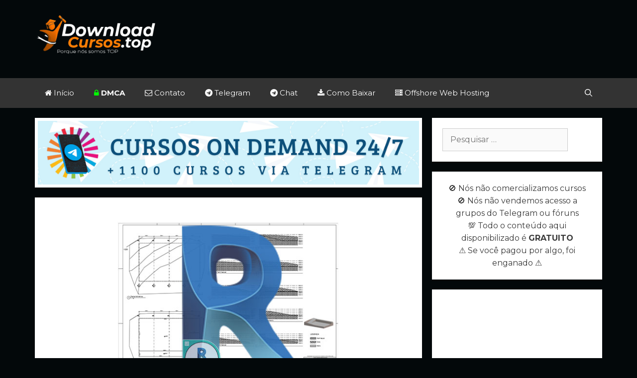

--- FILE ---
content_type: text/html; charset=UTF-8
request_url: https://downloadcursos.top/terraplanagem-revit-biblioteca-de-7-000-familias/
body_size: 11768
content:
<!DOCTYPE html>
<html dir="ltr" lang="pt-BR" prefix="og: https://ogp.me/ns#">
<head>
	<meta charset="UTF-8"><link rel="preconnect" href="https://fonts.gstatic.com/" crossorigin />
	<meta name="2c614e49769b577402122b0a394c62ace3b378b2" content="2c614e49769b577402122b0a394c62ace3b378b2" />
	<link rel="profile" href="https://gmpg.org/xfn/11">
	
	
	<!-- Global site tag (gtag.js) - Google Analytics -->
    <script async src="https://www.googletagmanager.com/gtag/js?id=UA-158873268-1"></script>
    <script>
  window.dataLayer = window.dataLayer || [];
  function gtag(){dataLayer.push(arguments);}
  gtag('js', new Date());

  gtag('config', 'UA-158873268-1');
   </script>
	
	<title>Terraplanagem REVIT + Biblioteca de 7.000 Famílias | Download Cursos Grátis - Baixe por Torrent ou Telegram, é só Escolher!</title>
	
	
		<!-- All in One SEO Pro 4.6.0 - aioseo.com -->
		<meta name="description" content="Curso de Projeto de Terraplenagem do zero à plotagem. Indicado para profissionais da área e estudantes que querem uma abordagem mais específica de como fazer e representar um projeto de Terraplenagem no Revit. Temas abordados: Importação do levantamento topográfico do AutoCAD para o Revit Criação de superfícies topográficas 3D Criação de tabelas de corte e" />
		<meta name="robots" content="max-image-preview:large" />
		<meta name="keywords" content="arquitetura" />
		<link rel="canonical" href="https://downloadcursos.top/terraplanagem-revit-biblioteca-de-7-000-familias/" />
		<meta name="generator" content="All in One SEO Pro (AIOSEO) 4.6.0" />
		<meta property="og:locale" content="pt_BR" />
		<meta property="og:site_name" content="Download Cursos Grátis - Baixe por Torrent ou Telegram, é só Escolher!" />
		<meta property="og:type" content="article" />
		<meta property="og:title" content="Terraplanagem REVIT + Biblioteca de 7.000 Famílias | Download Cursos Grátis - Baixe por Torrent ou Telegram, é só Escolher!" />
		<meta property="og:description" content="Curso de Projeto de Terraplenagem do zero à plotagem. Indicado para profissionais da área e estudantes que querem uma abordagem mais específica de como fazer e representar um projeto de Terraplenagem no Revit. Temas abordados: Importação do levantamento topográfico do AutoCAD para o Revit Criação de superfícies topográficas 3D Criação de tabelas de corte e" />
		<meta property="og:url" content="https://downloadcursos.top/terraplanagem-revit-biblioteca-de-7-000-familias/" />
		<meta property="og:image" content="https://downloadcursos.top/wp-content/uploads/2020/02/cropped-cropped-download-cursos.png" />
		<meta property="og:image:secure_url" content="https://downloadcursos.top/wp-content/uploads/2020/02/cropped-cropped-download-cursos.png" />
		<meta property="article:published_time" content="2021-12-31T23:05:07+00:00" />
		<meta property="article:modified_time" content="2022-03-30T23:06:43+00:00" />
		<meta name="twitter:card" content="summary" />
		<meta name="twitter:title" content="Terraplanagem REVIT + Biblioteca de 7.000 Famílias | Download Cursos Grátis - Baixe por Torrent ou Telegram, é só Escolher!" />
		<meta name="twitter:description" content="Curso de Projeto de Terraplenagem do zero à plotagem. Indicado para profissionais da área e estudantes que querem uma abordagem mais específica de como fazer e representar um projeto de Terraplenagem no Revit. Temas abordados: Importação do levantamento topográfico do AutoCAD para o Revit Criação de superfícies topográficas 3D Criação de tabelas de corte e" />
		<meta name="twitter:image" content="https://downloadcursos.top/wp-content/uploads/2020/02/cropped-cropped-download-cursos.png" />
		<script type="application/ld+json" class="aioseo-schema">
			{"@context":"https:\/\/schema.org","@graph":[{"@type":"BlogPosting","@id":"https:\/\/downloadcursos.top\/terraplanagem-revit-biblioteca-de-7-000-familias\/#blogposting","name":"Terraplanagem REVIT + Biblioteca de 7.000 Fam\u00edlias | Download Cursos Gr\u00e1tis - Baixe por Torrent ou Telegram, \u00e9 s\u00f3 Escolher!","headline":"Terraplanagem REVIT + Biblioteca de 7.000 Fam\u00edlias","author":{"@id":"https:\/\/downloadcursos.top\/author\/admin\/#author"},"publisher":{"@id":"https:\/\/downloadcursos.top\/#organization"},"image":{"@type":"ImageObject","url":"https:\/\/downloadcursos.top\/wp-content\/uploads\/2022\/03\/revit.jpg","width":745,"height":375,"caption":"revit"},"datePublished":"2021-12-31T20:05:07-03:00","dateModified":"2022-03-30T20:06:43-03:00","inLanguage":"pt-BR","mainEntityOfPage":{"@id":"https:\/\/downloadcursos.top\/terraplanagem-revit-biblioteca-de-7-000-familias\/#webpage"},"isPartOf":{"@id":"https:\/\/downloadcursos.top\/terraplanagem-revit-biblioteca-de-7-000-familias\/#webpage"},"articleSection":"Arquitetura, Arquitetura"},{"@type":"BreadcrumbList","@id":"https:\/\/downloadcursos.top\/terraplanagem-revit-biblioteca-de-7-000-familias\/#breadcrumblist","itemListElement":[{"@type":"ListItem","@id":"https:\/\/downloadcursos.top\/#listItem","position":1,"name":"In\u00edcio","item":"https:\/\/downloadcursos.top\/","nextItem":"https:\/\/downloadcursos.top\/terraplanagem-revit-biblioteca-de-7-000-familias\/#listItem"},{"@type":"ListItem","@id":"https:\/\/downloadcursos.top\/terraplanagem-revit-biblioteca-de-7-000-familias\/#listItem","position":2,"name":"Terraplanagem REVIT + Biblioteca de 7.000 Fam\u00edlias","previousItem":"https:\/\/downloadcursos.top\/#listItem"}]},{"@type":"Organization","@id":"https:\/\/downloadcursos.top\/#organization","name":"Download Cursos Gr\u00e1tis - Baixe por Torrent ou Telegram, \u00e9 s\u00f3 Escolher!","url":"https:\/\/downloadcursos.top\/","logo":{"@type":"ImageObject","url":"https:\/\/downloadcursos.top\/wp-content\/uploads\/2020\/02\/favicon.png","@id":"https:\/\/downloadcursos.top\/terraplanagem-revit-biblioteca-de-7-000-familias\/#organizationLogo","width":152,"height":152},"image":{"@id":"https:\/\/downloadcursos.top\/terraplanagem-revit-biblioteca-de-7-000-familias\/#organizationLogo"}},{"@type":"Person","@id":"https:\/\/downloadcursos.top\/author\/admin\/#author","url":"https:\/\/downloadcursos.top\/author\/admin\/","name":"Shock","image":{"@type":"ImageObject","@id":"https:\/\/downloadcursos.top\/terraplanagem-revit-biblioteca-de-7-000-familias\/#authorImage","url":"https:\/\/secure.gravatar.com\/avatar\/901333bdf6c86b5a11ddd899045e1991?s=96&d=mm&r=g","width":96,"height":96,"caption":"Shock"}},{"@type":"WebPage","@id":"https:\/\/downloadcursos.top\/terraplanagem-revit-biblioteca-de-7-000-familias\/#webpage","url":"https:\/\/downloadcursos.top\/terraplanagem-revit-biblioteca-de-7-000-familias\/","name":"Terraplanagem REVIT + Biblioteca de 7.000 Fam\u00edlias | Download Cursos Gr\u00e1tis - Baixe por Torrent ou Telegram, \u00e9 s\u00f3 Escolher!","description":"Curso de Projeto de Terraplenagem do zero \u00e0 plotagem. Indicado para profissionais da \u00e1rea e estudantes que querem uma abordagem mais espec\u00edfica de como fazer e representar um projeto de Terraplenagem no Revit. Temas abordados: Importa\u00e7\u00e3o do levantamento topogr\u00e1fico do AutoCAD para o Revit Cria\u00e7\u00e3o de superf\u00edcies topogr\u00e1ficas 3D Cria\u00e7\u00e3o de tabelas de corte e","inLanguage":"pt-BR","isPartOf":{"@id":"https:\/\/downloadcursos.top\/#website"},"breadcrumb":{"@id":"https:\/\/downloadcursos.top\/terraplanagem-revit-biblioteca-de-7-000-familias\/#breadcrumblist"},"author":{"@id":"https:\/\/downloadcursos.top\/author\/admin\/#author"},"creator":{"@id":"https:\/\/downloadcursos.top\/author\/admin\/#author"},"image":{"@type":"ImageObject","url":"https:\/\/downloadcursos.top\/wp-content\/uploads\/2022\/03\/revit.jpg","@id":"https:\/\/downloadcursos.top\/terraplanagem-revit-biblioteca-de-7-000-familias\/#mainImage","width":745,"height":375,"caption":"revit"},"primaryImageOfPage":{"@id":"https:\/\/downloadcursos.top\/terraplanagem-revit-biblioteca-de-7-000-familias\/#mainImage"},"datePublished":"2021-12-31T20:05:07-03:00","dateModified":"2022-03-30T20:06:43-03:00"},{"@type":"WebSite","@id":"https:\/\/downloadcursos.top\/#website","url":"https:\/\/downloadcursos.top\/","name":"Download Cursos Gr\u00e1tis - Baixe por Torrent ou Telegram, \u00e9 s\u00f3 Escolher!","description":"Possu\u00edmos uma grande variedade em cursos para download de forma gratuita para fins educacionais, tudo isso no melhor servidor de download, confira agora mesmo.","inLanguage":"pt-BR","publisher":{"@id":"https:\/\/downloadcursos.top\/#organization"}}]}
		</script>
		<!-- All in One SEO Pro -->

<link rel='dns-prefetch' href='//www.googletagmanager.com' />
<link rel='dns-prefetch' href='//stats.wp.com' />
<link rel='dns-prefetch' href='//fonts.googleapis.com' />
<link href='https://fonts.gstatic.com' crossorigin rel='preconnect' />
<link rel="alternate" type="application/rss+xml" title="Feed para Download Cursos Grátis - Baixe por Torrent ou Telegram, é só Escolher! &raquo;" href="https://downloadcursos.top/feed/" />
<link rel="alternate" type="application/rss+xml" title="Feed de comentários para Download Cursos Grátis - Baixe por Torrent ou Telegram, é só Escolher! &raquo;" href="https://downloadcursos.top/comments/feed/" />
<script>WebFontConfig={google:{families:["Montserrat:100,100italic,200,200italic,300,300italic,regular,italic,500,500italic,600,600italic,700,700italic,800,800italic,900,900italic"]}};if ( typeof WebFont === "object" && typeof WebFont.load === "function" ) { WebFont.load( WebFontConfig ); }</script><script data-optimized="1" src="https://downloadcursos.top/wp-content/plugins/litespeed-cache/assets/js/webfontloader.min.js"></script><link data-optimized="2" rel="stylesheet" href="https://downloadcursos.top/wp-content/litespeed/css/62b057295f8d9af4a5f62a1e70d52f79.css?ver=8af5b" />















<script type="text/javascript" id="jetpack_related-posts-js-extra">
/* <![CDATA[ */
var related_posts_js_options = {"post_heading":"h4"};
/* ]]> */
</script>
<script type="text/javascript" src="https://downloadcursos.top/wp-content/plugins/jetpack/_inc/build/related-posts/related-posts.min.js" id="jetpack_related-posts-js"></script>
<script type="text/javascript" src="https://downloadcursos.top/wp-includes/js/jquery/jquery.min.js" id="jquery-core-js"></script>
<script type="text/javascript" src="https://downloadcursos.top/wp-includes/js/jquery/jquery-migrate.min.js" id="jquery-migrate-js"></script>

<!-- Snippet da etiqueta do Google (gtag.js) adicionado pelo Site Kit -->
<!-- Snippet do Google Análises adicionado pelo Site Kit -->
<script type="text/javascript" src="https://www.googletagmanager.com/gtag/js?id=G-N9XBD8DLC9" id="google_gtagjs-js" async></script>
<script type="text/javascript" id="google_gtagjs-js-after">
/* <![CDATA[ */
window.dataLayer = window.dataLayer || [];function gtag(){dataLayer.push(arguments);}
gtag("set","linker",{"domains":["downloadcursos.top"]});
gtag("js", new Date());
gtag("set", "developer_id.dZTNiMT", true);
gtag("config", "G-N9XBD8DLC9");
/* ]]> */
</script>
<link rel="https://api.w.org/" href="https://downloadcursos.top/wp-json/" /><link rel="alternate" title="JSON" type="application/json" href="https://downloadcursos.top/wp-json/wp/v2/posts/8786" /><link rel="EditURI" type="application/rsd+xml" title="RSD" href="https://downloadcursos.top/xmlrpc.php?rsd" />
<meta name="generator" content="WordPress 6.7.4" />
<link rel='shortlink' href='https://downloadcursos.top/?p=8786' />
<link rel="alternate" title="oEmbed (JSON)" type="application/json+oembed" href="https://downloadcursos.top/wp-json/oembed/1.0/embed?url=https%3A%2F%2Fdownloadcursos.top%2Fterraplanagem-revit-biblioteca-de-7-000-familias%2F" />
<link rel="alternate" title="oEmbed (XML)" type="text/xml+oembed" href="https://downloadcursos.top/wp-json/oembed/1.0/embed?url=https%3A%2F%2Fdownloadcursos.top%2Fterraplanagem-revit-biblioteca-de-7-000-familias%2F&#038;format=xml" />

<!-- This site is using AdRotate v5.13.6.1 to display their advertisements - https://ajdg.solutions/ -->
<!-- AdRotate CSS -->

<!-- /AdRotate CSS -->

<meta name="generator" content="Site Kit by Google 1.170.0" />	
		<link rel="icon" type="image/png" href="/wp-content/uploads/fbrfg/favicon-96x96.png" sizes="96x96" />
<link rel="icon" type="image/svg+xml" href="/wp-content/uploads/fbrfg/favicon.svg" />
<link rel="shortcut icon" href="/wp-content/uploads/fbrfg/favicon.ico" />
<link rel="apple-touch-icon" sizes="180x180" href="/wp-content/uploads/fbrfg/apple-touch-icon.png" />
<meta name="apple-mobile-web-app-title" content="DCS.top" />
<link rel="manifest" href="/wp-content/uploads/fbrfg/site.webmanifest" /><meta name="viewport" content="width=device-width, initial-scale=1">
<link rel="icon" href="https://downloadcursos.top/wp-content/uploads/2020/02/favicon-100x100.png" sizes="32x32" />
<link rel="icon" href="https://downloadcursos.top/wp-content/uploads/2020/02/favicon.png" sizes="192x192" />
<link rel="apple-touch-icon" href="https://downloadcursos.top/wp-content/uploads/2020/02/favicon.png" />
<meta name="msapplication-TileImage" content="https://downloadcursos.top/wp-content/uploads/2020/02/favicon.png" />
		
		</head>

<body class="post-template-default single single-post postid-8786 single-format-standard wp-custom-logo wp-embed-responsive post-image-above-header post-image-aligned-center sticky-menu-fade sticky-enabled both-sticky-menu mobile-header mobile-header-logo mobile-header-sticky sfwppa-navi-style sfwppa-style-1 right-sidebar nav-below-header contained-header separate-containers active-footer-widgets-0 nav-search-enabled nav-aligned-left header-aligned-left dropdown-hover featured-image-active" itemtype="https://schema.org/Blog" itemscope>
	<a class="screen-reader-text skip-link" href="#content" title="Pular para o conteúdo">Pular para o conteúdo</a>		<header id="masthead" class="site-header grid-container grid-parent" itemtype="https://schema.org/WPHeader" itemscope>
			<div class="inside-header grid-container grid-parent">
							<div class="header-widget">
				<aside id="custom_html-11" class="widget_text widget inner-padding widget_custom_html"><div class="textwidget custom-html-widget"><iframe data-aa='1629052' src='//ad.a-ads.com/1629052?size=728x90' style='width:728px; height:90px; border:0px; padding:0; overflow:hidden; background-color: transparent;'></iframe></div></aside>			</div>
		<div class="site-logo">
				<a href="https://downloadcursos.top/" title="Download Cursos Grátis &#8211; Baixe por Torrent ou Telegram, é só Escolher!" rel="home">
					<img  class="header-image" alt="Download Cursos Grátis &#8211; Baixe por Torrent ou Telegram, é só Escolher!" src="https://downloadcursos.top/wp-content/uploads/2020/02/cropped-cropped-download-cursos.png" title="Download Cursos Grátis &#8211; Baixe por Torrent ou Telegram, é só Escolher!" srcset="https://downloadcursos.top/wp-content/uploads/2020/02/cropped-cropped-download-cursos.png 1x, https://downloadcursos.top/wp-content/uploads/2020/02/cropped-download-cursos.png 2x" width="301" height="95" />
				</a>
			</div>			</div><!-- .inside-header -->
		</header><!-- #masthead -->
				<nav id="mobile-header" class="main-navigation mobile-header-navigation has-branding has-sticky-branding" itemtype="https://schema.org/SiteNavigationElement" itemscope>
			<div class="inside-navigation grid-container grid-parent">
				<form method="get" class="search-form navigation-search" action="https://downloadcursos.top/">
				<input type="search" class="search-field" value="" name="s" title="Pesquisar" />
			</form><div class="site-logo mobile-header-logo">
					<a href="https://downloadcursos.top/" title="Download Cursos Grátis &#8211; Baixe por Torrent ou Telegram, é só Escolher!" rel="home">
						<picture>
<source type="image/webp" srcset="https://downloadcursos.top/wp-content/uploads/2020/02/cropped-download-cursos.png.webp"/>
<img src="https://downloadcursos.top/wp-content/uploads/2020/02/cropped-download-cursos.png" alt="Download Cursos Grátis &#8211; Baixe por Torrent ou Telegram, é só Escolher!"/>
</picture>

					</a>
				</div>		<div class="mobile-bar-items">
						<span class="search-item">
				<a aria-label="Abrir barra de pesquisa" href="#">
					<span class="gp-icon icon-search"><svg viewBox="0 0 512 512" aria-hidden="true" role="img" version="1.1" xmlns="http://www.w3.org/2000/svg" xmlns:xlink="http://www.w3.org/1999/xlink" width="1em" height="1em">
						<path fill-rule="evenodd" clip-rule="evenodd" d="M208 48c-88.366 0-160 71.634-160 160s71.634 160 160 160 160-71.634 160-160S296.366 48 208 48zM0 208C0 93.125 93.125 0 208 0s208 93.125 208 208c0 48.741-16.765 93.566-44.843 129.024l133.826 134.018c9.366 9.379 9.355 24.575-.025 33.941-9.379 9.366-24.575 9.355-33.941-.025L337.238 370.987C301.747 399.167 256.839 416 208 416 93.125 416 0 322.875 0 208z"/>
					</svg><svg viewBox="0 0 512 512" aria-hidden="true" role="img" version="1.1" xmlns="http://www.w3.org/2000/svg" xmlns:xlink="http://www.w3.org/1999/xlink" width="1em" height="1em">
						<path d="M71.029 71.029c9.373-9.372 24.569-9.372 33.942 0L256 222.059l151.029-151.03c9.373-9.372 24.569-9.372 33.942 0 9.372 9.373 9.372 24.569 0 33.942L289.941 256l151.03 151.029c9.372 9.373 9.372 24.569 0 33.942-9.373 9.372-24.569 9.372-33.942 0L256 289.941l-151.029 151.03c-9.373 9.372-24.569 9.372-33.942 0-9.372-9.373-9.372-24.569 0-33.942L222.059 256 71.029 104.971c-9.372-9.373-9.372-24.569 0-33.942z" />
					</svg></span>				</a>
			</span>
		</div><!-- .mobile-bar-items -->
						<button class="menu-toggle" aria-controls="mobile-menu" aria-expanded="false">
					<span class="gp-icon icon-menu-bars"><svg viewBox="0 0 512 512" aria-hidden="true" role="img" version="1.1" xmlns="http://www.w3.org/2000/svg" xmlns:xlink="http://www.w3.org/1999/xlink" width="1em" height="1em">
						<path d="M0 96c0-13.255 10.745-24 24-24h464c13.255 0 24 10.745 24 24s-10.745 24-24 24H24c-13.255 0-24-10.745-24-24zm0 160c0-13.255 10.745-24 24-24h464c13.255 0 24 10.745 24 24s-10.745 24-24 24H24c-13.255 0-24-10.745-24-24zm0 160c0-13.255 10.745-24 24-24h464c13.255 0 24 10.745 24 24s-10.745 24-24 24H24c-13.255 0-24-10.745-24-24z" />
					</svg><svg viewBox="0 0 512 512" aria-hidden="true" role="img" version="1.1" xmlns="http://www.w3.org/2000/svg" xmlns:xlink="http://www.w3.org/1999/xlink" width="1em" height="1em">
						<path d="M71.029 71.029c9.373-9.372 24.569-9.372 33.942 0L256 222.059l151.029-151.03c9.373-9.372 24.569-9.372 33.942 0 9.372 9.373 9.372 24.569 0 33.942L289.941 256l151.03 151.029c9.372 9.373 9.372 24.569 0 33.942-9.373 9.372-24.569 9.372-33.942 0L256 289.941l-151.029 151.03c-9.373 9.372-24.569 9.372-33.942 0-9.372-9.373-9.372-24.569 0-33.942L222.059 256 71.029 104.971c-9.372-9.373-9.372-24.569 0-33.942z" />
					</svg></span>					<span class="mobile-menu">Menu</span>
				</button>
				<div id="mobile-menu" class="main-nav"><ul id="menu-home" class=" menu sf-menu"><li id="menu-item-1337" class="menu-item menu-item-type-custom menu-item-object-custom menu-item-home menu-item-1337"><a href="https://downloadcursos.top/"><i class="fa fa-home" aria-hidden="true"></i> Início</a></li>
<li id="menu-item-9087" class="menu-item menu-item-type-custom menu-item-object-custom menu-item-9087"><a href="https://downloadcursos.top/reportar-dmca/"><i class="fa fa-lock" aria-hidden="true" style="color: #00ff00"></i>   <b>DMCA</b></a></li>
<li id="menu-item-4271" class="menu-item menu-item-type-custom menu-item-object-custom menu-item-4271"><a href="/contato/"><i class="fa fa-envelope-o" aria-hidden="true"></i> Contato</a></li>
<li id="menu-item-11373" class="menu-item menu-item-type-custom menu-item-object-custom menu-item-11373"><a target="_blank" href="https://dcstop.xyz/telegram"><i class="fa fa-telegram" aria-hidden="true"></i> Telegram</a></li>
<li id="menu-item-13131" class="menu-item menu-item-type-custom menu-item-object-custom menu-item-13131"><a target="_blank" href="https://dcstop.xyz/chat"><i class="fa fa-telegram" aria-hidden="true"></i> Chat</a></li>
<li id="menu-item-11375" class="menu-item menu-item-type-custom menu-item-object-custom menu-item-11375"><a target="_blank" href="https://dcstop.xyz/baixar"><i class="fa fa-download" aria-hidden="true"></i> Como Baixar</a></li>
<li id="menu-item-9926" class="menu-item menu-item-type-custom menu-item-object-custom menu-item-9926"><a target="_blank" href="/offshore.html"><i class="fa fa-server" aria-hidden="true"></i> Offshore Web Hosting</a></li>
<li class="search-item"><a aria-label="Abrir barra de pesquisa" href="#"><span class="gp-icon icon-search"><svg viewBox="0 0 512 512" aria-hidden="true" role="img" version="1.1" xmlns="http://www.w3.org/2000/svg" xmlns:xlink="http://www.w3.org/1999/xlink" width="1em" height="1em">
						<path fill-rule="evenodd" clip-rule="evenodd" d="M208 48c-88.366 0-160 71.634-160 160s71.634 160 160 160 160-71.634 160-160S296.366 48 208 48zM0 208C0 93.125 93.125 0 208 0s208 93.125 208 208c0 48.741-16.765 93.566-44.843 129.024l133.826 134.018c9.366 9.379 9.355 24.575-.025 33.941-9.379 9.366-24.575 9.355-33.941-.025L337.238 370.987C301.747 399.167 256.839 416 208 416 93.125 416 0 322.875 0 208z"/>
					</svg><svg viewBox="0 0 512 512" aria-hidden="true" role="img" version="1.1" xmlns="http://www.w3.org/2000/svg" xmlns:xlink="http://www.w3.org/1999/xlink" width="1em" height="1em">
						<path d="M71.029 71.029c9.373-9.372 24.569-9.372 33.942 0L256 222.059l151.029-151.03c9.373-9.372 24.569-9.372 33.942 0 9.372 9.373 9.372 24.569 0 33.942L289.941 256l151.03 151.029c9.372 9.373 9.372 24.569 0 33.942-9.373 9.372-24.569 9.372-33.942 0L256 289.941l-151.029 151.03c-9.373 9.372-24.569 9.372-33.942 0-9.372-9.373-9.372-24.569 0-33.942L222.059 256 71.029 104.971c-9.372-9.373-9.372-24.569 0-33.942z" />
					</svg></span></a></li></ul></div>			</div><!-- .inside-navigation -->
		</nav><!-- #site-navigation -->
				<nav id="site-navigation" class="auto-hide-sticky has-sticky-branding main-navigation" itemtype="https://schema.org/SiteNavigationElement" itemscope>
			<div class="inside-navigation grid-container grid-parent">
				<div class="navigation-branding"><div class="sticky-navigation-logo">
				<a href="https://downloadcursos.top/" title="Download Cursos Grátis &#8211; Baixe por Torrent ou Telegram, é só Escolher!" rel="home">
					<img src="https://downloadcursos.top/wp-content/uploads/2020/02/cropped-cropped-download-cursos.png" alt="Download Cursos Grátis &#8211; Baixe por Torrent ou Telegram, é só Escolher!" />
				</a>
			</div></div><form method="get" class="search-form navigation-search" action="https://downloadcursos.top/">
				<input type="search" class="search-field" value="" name="s" title="Pesquisar" />
			</form>		<div class="mobile-bar-items">
						<span class="search-item">
				<a aria-label="Abrir barra de pesquisa" href="#">
					<span class="gp-icon icon-search"><svg viewBox="0 0 512 512" aria-hidden="true" role="img" version="1.1" xmlns="http://www.w3.org/2000/svg" xmlns:xlink="http://www.w3.org/1999/xlink" width="1em" height="1em">
						<path fill-rule="evenodd" clip-rule="evenodd" d="M208 48c-88.366 0-160 71.634-160 160s71.634 160 160 160 160-71.634 160-160S296.366 48 208 48zM0 208C0 93.125 93.125 0 208 0s208 93.125 208 208c0 48.741-16.765 93.566-44.843 129.024l133.826 134.018c9.366 9.379 9.355 24.575-.025 33.941-9.379 9.366-24.575 9.355-33.941-.025L337.238 370.987C301.747 399.167 256.839 416 208 416 93.125 416 0 322.875 0 208z"/>
					</svg><svg viewBox="0 0 512 512" aria-hidden="true" role="img" version="1.1" xmlns="http://www.w3.org/2000/svg" xmlns:xlink="http://www.w3.org/1999/xlink" width="1em" height="1em">
						<path d="M71.029 71.029c9.373-9.372 24.569-9.372 33.942 0L256 222.059l151.029-151.03c9.373-9.372 24.569-9.372 33.942 0 9.372 9.373 9.372 24.569 0 33.942L289.941 256l151.03 151.029c9.372 9.373 9.372 24.569 0 33.942-9.373 9.372-24.569 9.372-33.942 0L256 289.941l-151.029 151.03c-9.373 9.372-24.569 9.372-33.942 0-9.372-9.373-9.372-24.569 0-33.942L222.059 256 71.029 104.971c-9.372-9.373-9.372-24.569 0-33.942z" />
					</svg></span>				</a>
			</span>
		</div><!-- .mobile-bar-items -->
						<button class="menu-toggle" aria-controls="primary-menu" aria-expanded="false">
					<span class="gp-icon icon-menu-bars"><svg viewBox="0 0 512 512" aria-hidden="true" role="img" version="1.1" xmlns="http://www.w3.org/2000/svg" xmlns:xlink="http://www.w3.org/1999/xlink" width="1em" height="1em">
						<path d="M0 96c0-13.255 10.745-24 24-24h464c13.255 0 24 10.745 24 24s-10.745 24-24 24H24c-13.255 0-24-10.745-24-24zm0 160c0-13.255 10.745-24 24-24h464c13.255 0 24 10.745 24 24s-10.745 24-24 24H24c-13.255 0-24-10.745-24-24zm0 160c0-13.255 10.745-24 24-24h464c13.255 0 24 10.745 24 24s-10.745 24-24 24H24c-13.255 0-24-10.745-24-24z" />
					</svg><svg viewBox="0 0 512 512" aria-hidden="true" role="img" version="1.1" xmlns="http://www.w3.org/2000/svg" xmlns:xlink="http://www.w3.org/1999/xlink" width="1em" height="1em">
						<path d="M71.029 71.029c9.373-9.372 24.569-9.372 33.942 0L256 222.059l151.029-151.03c9.373-9.372 24.569-9.372 33.942 0 9.372 9.373 9.372 24.569 0 33.942L289.941 256l151.03 151.029c9.372 9.373 9.372 24.569 0 33.942-9.373 9.372-24.569 9.372-33.942 0L256 289.941l-151.029 151.03c-9.373 9.372-24.569 9.372-33.942 0-9.372-9.373-9.372-24.569 0-33.942L222.059 256 71.029 104.971c-9.372-9.373-9.372-24.569 0-33.942z" />
					</svg></span><span class="mobile-menu">Menu</span>				</button>
				<div id="primary-menu" class="main-nav"><ul id="menu-home-1" class=" menu sf-menu"><li class="menu-item menu-item-type-custom menu-item-object-custom menu-item-home menu-item-1337"><a href="https://downloadcursos.top/"><i class="fa fa-home" aria-hidden="true"></i> Início</a></li>
<li class="menu-item menu-item-type-custom menu-item-object-custom menu-item-9087"><a href="https://downloadcursos.top/reportar-dmca/"><i class="fa fa-lock" aria-hidden="true" style="color: #00ff00"></i>   <b>DMCA</b></a></li>
<li class="menu-item menu-item-type-custom menu-item-object-custom menu-item-4271"><a href="/contato/"><i class="fa fa-envelope-o" aria-hidden="true"></i> Contato</a></li>
<li class="menu-item menu-item-type-custom menu-item-object-custom menu-item-11373"><a target="_blank" href="https://dcstop.xyz/telegram"><i class="fa fa-telegram" aria-hidden="true"></i> Telegram</a></li>
<li class="menu-item menu-item-type-custom menu-item-object-custom menu-item-13131"><a target="_blank" href="https://dcstop.xyz/chat"><i class="fa fa-telegram" aria-hidden="true"></i> Chat</a></li>
<li class="menu-item menu-item-type-custom menu-item-object-custom menu-item-11375"><a target="_blank" href="https://dcstop.xyz/baixar"><i class="fa fa-download" aria-hidden="true"></i> Como Baixar</a></li>
<li class="menu-item menu-item-type-custom menu-item-object-custom menu-item-9926"><a target="_blank" href="/offshore.html"><i class="fa fa-server" aria-hidden="true"></i> Offshore Web Hosting</a></li>
<li class="search-item"><a aria-label="Abrir barra de pesquisa" href="#"><span class="gp-icon icon-search"><svg viewBox="0 0 512 512" aria-hidden="true" role="img" version="1.1" xmlns="http://www.w3.org/2000/svg" xmlns:xlink="http://www.w3.org/1999/xlink" width="1em" height="1em">
						<path fill-rule="evenodd" clip-rule="evenodd" d="M208 48c-88.366 0-160 71.634-160 160s71.634 160 160 160 160-71.634 160-160S296.366 48 208 48zM0 208C0 93.125 93.125 0 208 0s208 93.125 208 208c0 48.741-16.765 93.566-44.843 129.024l133.826 134.018c9.366 9.379 9.355 24.575-.025 33.941-9.379 9.366-24.575 9.355-33.941-.025L337.238 370.987C301.747 399.167 256.839 416 208 416 93.125 416 0 322.875 0 208z"/>
					</svg><svg viewBox="0 0 512 512" aria-hidden="true" role="img" version="1.1" xmlns="http://www.w3.org/2000/svg" xmlns:xlink="http://www.w3.org/1999/xlink" width="1em" height="1em">
						<path d="M71.029 71.029c9.373-9.372 24.569-9.372 33.942 0L256 222.059l151.029-151.03c9.373-9.372 24.569-9.372 33.942 0 9.372 9.373 9.372 24.569 0 33.942L289.941 256l151.03 151.029c9.372 9.373 9.372 24.569 0 33.942-9.373 9.372-24.569 9.372-33.942 0L256 289.941l-151.029 151.03c-9.373 9.372-24.569 9.372-33.942 0-9.372-9.373-9.372-24.569 0-33.942L222.059 256 71.029 104.971c-9.372-9.373-9.372-24.569 0-33.942z" />
					</svg></span></a></li></ul></div>			</div><!-- .inside-navigation -->
		</nav><!-- #site-navigation -->
		
	<div id="page" class="hfeed site grid-container container grid-parent">
				<div id="content" class="site-content">
			
	<div id="primary" class="content-area grid-parent mobile-grid-100 grid-70 tablet-grid-70">
		<main id="main" class="site-main">
			
			<!-- <div style="width:100%; padding:6px; background-color:white; box-sizing: border-box; margin-top:20px">
			    <center><a href="https://cargas.com.br/c/sorteio" target="_blank" rel="noopener"><img class="size-full" title="CADASTRE-SE E CONCORRA" src="/images/insta-cargas.png" alt="CADASTRE-SE E CONCORRA" width="778" height="150" /></a></center>
			</div>  -->
			
			
			   <div style="width:100%; padding:6px; background-color:white; box-sizing: border-box; margin-top:20px">
			    <center><a href="https://tinyurl.com/cursosondemand" target="_blank"><img src="https://downloadcursos.top/wp-content/uploads/2025/04/CursosOnDemand.png" /></a></center>
			</div>


<script type="text/javascript">
    var app_url = 'https://encurta.net/';
    var app_api_token = '1e4013671f56df086b52ac50e5b331084190cae4';
    var app_advert = 2;
    var app_domains = ["t.me","magnet:?xt","magnet:?xt=urn:btih:","magnet""];
</script>
<script src='//encurta.net/js/full-page-script.js'></script>


<article id="post-8786" class="post-8786 post type-post status-publish format-standard has-post-thumbnail hentry category-arquitetura tag-arquitetura" itemtype="https://schema.org/CreativeWork" itemscope>
	<div class="inside-article">
		<div class="featured-image  page-header-image-single ">
			<img width="745" height="375" src="https://downloadcursos.top/wp-content/uploads/2022/03/revit.jpg" class="attachment-full size-full" alt="revit" itemprop="image" decoding="async" fetchpriority="high" srcset="https://downloadcursos.top/wp-content/uploads/2022/03/revit.jpg 745w, https://downloadcursos.top/wp-content/uploads/2022/03/revit-300x151.jpg 300w" sizes="(max-width: 745px) 100vw, 745px" />
		</div>
		<header class="entry-header">
			<h1 class="entry-title" itemprop="headline">Terraplanagem REVIT + Biblioteca de 7.000 Famílias</h1>			<div class="entry-meta">
							</div><!-- .entry-meta -->
				</header><!-- .entry-header -->

		

		<div class="entry-content" itemprop="text">
			 <div id='Link' Class='Link'><p>Curso de Projeto de Terraplenagem do zero à plotagem. Indicado para profissionais da área e estudantes que querem uma abordagem mais específica de como fazer e representar um projeto de Terraplenagem no Revit.</p>
<p><strong><em>Temas abordados:</em></strong></p>
<ul>
<li>Importação do levantamento topográfico do AutoCAD para o Revit</li>
<li>Criação de superfícies topográficas 3D</li>
<li>Criação de tabelas de corte e aterro</li>
<li>Criação de platôs no terreno</li>
<li>Criação e representação de cortes</li>
<li>Configuração de cotas, textos e hachuras necessárias</li>
<li>Criação de pranchas</li>
<li>Geração de PDFs</li>
</ul>
<p><strong><em>Bônus:</em></strong></p>
<ul>
<li>Template necessário</li>
<li>Famílias utilizadas na aula</li>
</ul>
<div class="epcl-shortcode epcl-columns">
<div class="epcl-shortcode epcl-col grid-50"><p><img decoding="async" class="alignnone size-medium" src="https://downloadcursos.top/images/informacoes.png" width="330" height="45" /></p>
<p><strong>Gênero:</strong> Arquitetura<br />
<strong>Formato:</strong> MP4<br />
<strong>Idioma:</strong> Português<br />
<strong>Tamanho:</strong> 4.06 GB<br />
<strong>Servidor:</strong> Torrent</p>
</div>
<div class="epcl-shortcode epcl-col grid-50"><p><img decoding="async" class="alignnone size-medium" src="https://downloadcursos.top/images/download.png" width="330" height="45" /></p>
<p style="text-align: center;"><picture loading="lazy" decoding="async" class="alignnone size-medium">
<source type="image/webp" srcset="https://downloadcursos.top/wp-content/uploads/2020/05/magnet.png.webp"/>
<img loading="lazy" decoding="async" src="https://downloadcursos.top/wp-content/uploads/2020/05/magnet.png" width="132" height="47"/>
</picture>
<br />
<a target="_blank" href="magnet:?xt=urn:btih:cefa8d9a138b3989fce594297d13707b21b2f344&#038;dn=Terraplanagem%20REVIT%20-%20Carlos%20Guillermo&#038;tr=udp%3a%2f%2ftracker.openbittorrent.com%3a80%2fannounce&#038;tr=udp%3a%2f%2ftracker.opentrackr.org%3a1337%2fannounce">Magnet Link</a></p>
</div>
<div class="clear"></div></div>

<div id='jp-relatedposts' class='jp-relatedposts' >
	<h3 class="jp-relatedposts-headline"><em>Artigos Relacionados</em></h3>
</div></div>
		</div><!-- .entry-content -->

      
        <center><div class="g g-1"><div class="g-single a-4"><div class="titulo" style="text-align:center; font-weight:bold; font-size:18px; margin-bottom:10px;">
  👇 NÃO CUSTA NADA CLICAR E AJUDAR 👇
</div>

<div style="display:flex; justify-content:center; gap:20px; flex-wrap:wrap;">
  <div>
    <iframe data-aa='1626994' src='//ad.a-ads.com/1626994?size=300x250'
      style='width:300px; height:250px; border:0; padding:0; overflow:hidden; background-color: transparent;'>
    </iframe>
  </div>

  <div>
    <iframe data-aa='1626994' src='//ad.a-ads.com/1626994?size=300x250'
      style='width:300px; height:250px; border:0; padding:0; overflow:hidden; background-color: transparent;'>
    </iframe>
  </div>
</div></div></div></center>
			
<br>
		<div class="epcl-shortcode epcl-box error" style="text-align: center; font-family: Montserrat; font-size: 11px; color: #fff; background: #ff0000; padding: 10px;"><strong>AVISO:</strong> Não hospedamos nenhum arquivo em nossos servidores, este site é colaborativo entre os usuários, não somos responsáveis por nada aqui encontrado, todos os itens foram enviados já hospedados em outro local ou encontrado pela WEB.
<strong>Semeie para o próximo assim como você gostaria que estivesse disponível quando for baixar, por não termos os arquivos, torrent MORTO não será RESSUSCITADO!</strong></div>
<div class="epcl-shortcode epcl-box notice" style="text-align: center; font-family: Montserrat; font-size: 12px; color: #fff; background: #000; padding: 10px; "><i class="epcl-icon fa fa-info"></i> Caso esses arquivos sejam de sua propriedade intelectual, solicite a remoção pelo link: <a href="https://downloadcursos.top/reportar-dmca/"><i class="fa fa-lock" aria-hidden="true" style="color: #00ff00"></i> <b style="color: #00ff00;">DMCA</b></a></div>
		
		
					<footer class="entry-meta">
				<span class="cat-links"><span class="gp-icon icon-categories"><svg viewBox="0 0 512 512" aria-hidden="true" role="img" version="1.1" xmlns="http://www.w3.org/2000/svg" xmlns:xlink="http://www.w3.org/1999/xlink" width="1em" height="1em">
						<path d="M0 112c0-26.51 21.49-48 48-48h110.014a48 48 0 0 1 43.592 27.907l12.349 26.791A16 16 0 0 0 228.486 128H464c26.51 0 48 21.49 48 48v224c0 26.51-21.49 48-48 48H48c-26.51 0-48-21.49-48-48V112z" fill-rule="nonzero"/>
					</svg></span><span class="screen-reader-text">Categorias </span><a href="https://downloadcursos.top/category/arquitetura/" rel="category tag">Arquitetura</a></span> <span class="tags-links"><span class="gp-icon icon-tags"><svg viewBox="0 0 512 512" aria-hidden="true" role="img" version="1.1" xmlns="http://www.w3.org/2000/svg" xmlns:xlink="http://www.w3.org/1999/xlink" width="1em" height="1em">
						<path d="M20 39.5c-8.836 0-16 7.163-16 16v176c0 4.243 1.686 8.313 4.687 11.314l224 224c6.248 6.248 16.378 6.248 22.626 0l176-176c6.244-6.244 6.25-16.364.013-22.615l-223.5-224A15.999 15.999 0 0 0 196.5 39.5H20zm56 96c0-13.255 10.745-24 24-24s24 10.745 24 24-10.745 24-24 24-24-10.745-24-24z"/>
						<path d="M259.515 43.015c4.686-4.687 12.284-4.687 16.97 0l228 228c4.686 4.686 4.686 12.284 0 16.97l-180 180c-4.686 4.687-12.284 4.687-16.97 0-4.686-4.686-4.686-12.284 0-16.97L479.029 279.5 259.515 59.985c-4.686-4.686-4.686-12.284 0-16.97z" fill-rule="nonzero"/>
					</svg></span><span class="screen-reader-text">Tags </span><a href="https://downloadcursos.top/tag/arquitetura/" rel="tag">Arquitetura</a></span> 		<nav id="nav-below" class="post-navigation">
			<span class="screen-reader-text">Navegação de post</span>

			<div class="nav-previous"><span class="gp-icon icon-arrow"><svg viewBox="0 0 330 512" aria-hidden="true" role="img" version="1.1" xmlns="http://www.w3.org/2000/svg" xmlns:xlink="http://www.w3.org/1999/xlink" width="1em" height="1em">
						<path d="M305.913 197.085c0 2.266-1.133 4.815-2.833 6.514L171.087 335.593c-1.7 1.7-4.249 2.832-6.515 2.832s-4.815-1.133-6.515-2.832L26.064 203.599c-1.7-1.7-2.832-4.248-2.832-6.514s1.132-4.816 2.832-6.515l14.162-14.163c1.7-1.699 3.966-2.832 6.515-2.832 2.266 0 4.815 1.133 6.515 2.832l111.316 111.317 111.316-111.317c1.7-1.699 4.249-2.832 6.515-2.832s4.815 1.133 6.515 2.832l14.162 14.163c1.7 1.7 2.833 4.249 2.833 6.515z" fill-rule="nonzero"/>
					</svg></span><span class="prev" title="Anterior"><a href="https://downloadcursos.top/fnme-metodo-triade-de-custos-de-obra-2021/" rel="prev">FNME: Metodo Triade de Custos de Obra 2021</a></span></div><div class="nav-next"><span class="gp-icon icon-arrow"><svg viewBox="0 0 330 512" aria-hidden="true" role="img" version="1.1" xmlns="http://www.w3.org/2000/svg" xmlns:xlink="http://www.w3.org/1999/xlink" width="1em" height="1em">
						<path d="M305.913 197.085c0 2.266-1.133 4.815-2.833 6.514L171.087 335.593c-1.7 1.7-4.249 2.832-6.515 2.832s-4.815-1.133-6.515-2.832L26.064 203.599c-1.7-1.7-2.832-4.248-2.832-6.514s1.132-4.816 2.832-6.515l14.162-14.163c1.7-1.699 3.966-2.832 6.515-2.832 2.266 0 4.815 1.133 6.515 2.832l111.316 111.317 111.316-111.317c1.7-1.699 4.249-2.832 6.515-2.832s4.815 1.133 6.515 2.832l14.162 14.163c1.7 1.7 2.833 4.249 2.833 6.515z" fill-rule="nonzero"/>
					</svg></span><span class="next" title="Próximo"><a href="https://downloadcursos.top/python-completo-do-junior-ao-senior/" rel="next">Python Completo: Do Júnior ao Sênior</a></span></div>		</nav><!-- #nav-below -->
					</footer><!-- .entry-meta -->
		
	</div><!-- .inside-article -->
	</article><!-- #post-## -->
		</main><!-- #main -->
	</div><!-- #primary -->

	<div id="right-sidebar" class="widget-area grid-30 tablet-grid-30 grid-parent sidebar" itemtype="https://schema.org/WPSideBar" itemscope>
	<div class="inside-right-sidebar">
		<aside id="search-3" class="widget inner-padding widget_search"><form method="get" class="search-form" action="https://downloadcursos.top/">
	<label>
		<span class="screen-reader-text">Pesquisar por:</span>
		<input type="search" class="search-field" placeholder="Pesquisar &hellip;" value="" name="s" title="Pesquisar por:">
	</label>
	<input type="submit" class="search-submit" value="Pesquisar">
</form>
</aside><aside id="custom_html-20" class="widget_text widget inner-padding widget_custom_html"><div class="textwidget custom-html-widget"><center><font size="3">🚫 Nós não comercializamos cursos<br>
🚫 Nós não vendemos acesso a grupos do Telegram ou fóruns<br>
💯 Todo o conteúdo aqui disponibilizado é <b>GRATUITO</b>
<br>
⚠️ Se você pagou por algo, foi enganado ⚠️</font>  </center></div></aside><aside id="custom_html-17" class="widget_text widget inner-padding widget_custom_html"><div class="textwidget custom-html-widget"><center><iframe data-aa='1626994' src='//ad.a-ads.com/1626994?size=300x250' style='width:300px; height:250px; border:0px; padding:0; overflow:hidden; background-color: transparent;'></iframe></center>

</div></aside><aside id="custom_html-22" class="widget_text widget inner-padding widget_custom_html"><div class="textwidget custom-html-widget"><!--
<a href="https://tinyurl.com/hotbeachfreee" target="_blank" style="text-decoration:none;">
  <button style="background-color:#e86496; color:white; padding:15px; margin:0px 0px 15px 0px; border:none; border-radius:8px; cursor:pointer; font-size:18px; width:100%; box-shadow:0 4px 6px rgba(0,0,0,0.2);">
<b>ATUALIZADO</b>
  </button>
</a>

<a href="https://tinyurl.com/hotbeachfreee" target="_blank">
  <img id="imagem" src="https://downloadcursos.top/hb/1.png" alt="Hot Beach" width="100%">
</a>
-->


<center><a href="https://tinyurl.com/hotbeachfreee" class="btn-premium" target="_blank">
🔥 CONTEÚDO <br> ADULTO XXX
</a>


</center></div></aside><aside id="categories-2" class="widget inner-padding widget_categories"><h2 class="widget-title">Categorias</h2>
			<ul>
					<li class="cat-item cat-item-240"><a href="https://downloadcursos.top/category/3d-e-animacao/">3D e Animação</a>
</li>
	<li class="cat-item cat-item-19"><a href="https://downloadcursos.top/category/administracao/">Administração</a>
</li>
	<li class="cat-item cat-item-59"><a href="https://downloadcursos.top/category/afiliado/">Afiliado</a>
</li>
	<li class="cat-item cat-item-317"><a href="https://downloadcursos.top/category/apostas/">Apostas</a>
</li>
	<li class="cat-item cat-item-25"><a href="https://downloadcursos.top/category/arquitetura/">Arquitetura</a>
</li>
	<li class="cat-item cat-item-337"><a href="https://downloadcursos.top/category/astronomia/">Astronomia</a>
</li>
	<li class="cat-item cat-item-116"><a href="https://downloadcursos.top/category/banco-de-dados/">Banco de Dados</a>
</li>
	<li class="cat-item cat-item-15"><a href="https://downloadcursos.top/category/comunicacao/">Comunicação</a>
</li>
	<li class="cat-item cat-item-68"><a href="https://downloadcursos.top/category/concursos/">Concursos</a>
</li>
	<li class="cat-item cat-item-98"><a href="https://downloadcursos.top/category/culinaria/">Culinária</a>
</li>
	<li class="cat-item cat-item-343"><a href="https://downloadcursos.top/category/data-science/">Data Science</a>
</li>
	<li class="cat-item cat-item-55"><a href="https://downloadcursos.top/category/desenho/">Desenho</a>
</li>
	<li class="cat-item cat-item-29"><a href="https://downloadcursos.top/category/desenvolvimento-pessoal/">Desenvolvimento Pessoal</a>
</li>
	<li class="cat-item cat-item-31"><a href="https://downloadcursos.top/category/design/">Design</a>
</li>
	<li class="cat-item cat-item-325"><a href="https://downloadcursos.top/category/direito/">Direito</a>
</li>
	<li class="cat-item cat-item-49"><a href="https://downloadcursos.top/category/diversos/">Diversos</a>
</li>
	<li class="cat-item cat-item-313"><a href="https://downloadcursos.top/category/dropshipping/">Dropshipping</a>
</li>
	<li class="cat-item cat-item-70"><a href="https://downloadcursos.top/category/ebooks/">eBooks</a>
</li>
	<li class="cat-item cat-item-107"><a href="https://downloadcursos.top/category/edicao-de-video/">Edição de Vídeo</a>
</li>
	<li class="cat-item cat-item-306"><a href="https://downloadcursos.top/category/educacional/">Educacional</a>
</li>
	<li class="cat-item cat-item-64"><a href="https://downloadcursos.top/category/eletronica/">Eletrônica</a>
</li>
	<li class="cat-item cat-item-26"><a href="https://downloadcursos.top/category/engenharia/">Engenharia</a>
</li>
	<li class="cat-item cat-item-189"><a href="https://downloadcursos.top/category/esporte/">Esporte</a>
</li>
	<li class="cat-item cat-item-323"><a href="https://downloadcursos.top/category/filosofia/">Filosofia</a>
</li>
	<li class="cat-item cat-item-57"><a href="https://downloadcursos.top/category/financeiro/">Financeiro</a>
</li>
	<li class="cat-item cat-item-41"><a href="https://downloadcursos.top/category/fotografia/">Fotografia</a>
</li>
	<li class="cat-item cat-item-51"><a href="https://downloadcursos.top/category/games/">Games</a>
</li>
	<li class="cat-item cat-item-33"><a href="https://downloadcursos.top/category/hacker/">Hacker</a>
</li>
	<li class="cat-item cat-item-267"><a href="https://downloadcursos.top/category/historia/">História</a>
</li>
	<li class="cat-item cat-item-35"><a href="https://downloadcursos.top/category/idiomas/">Idiomas</a>
</li>
	<li class="cat-item cat-item-331"><a href="https://downloadcursos.top/category/investimento/">Investimento</a>
</li>
	<li class="cat-item cat-item-259"><a href="https://downloadcursos.top/category/juridico/">Jurídico</a>
</li>
	<li class="cat-item cat-item-233"><a href="https://downloadcursos.top/category/maquiagem/">Maquiagem</a>
</li>
	<li class="cat-item cat-item-308"><a href="https://downloadcursos.top/category/marcenaria/">Marcenaria</a>
</li>
	<li class="cat-item cat-item-12"><a href="https://downloadcursos.top/category/marketing/">Marketing</a>
</li>
	<li class="cat-item cat-item-62"><a href="https://downloadcursos.top/category/medicina/">Medicina</a>
</li>
	<li class="cat-item cat-item-341"><a href="https://downloadcursos.top/category/moda-e-beleza/">Moda e Beleza</a>
</li>
	<li class="cat-item cat-item-192"><a href="https://downloadcursos.top/category/modelagem/">Modelagem</a>
</li>
	<li class="cat-item cat-item-90"><a href="https://downloadcursos.top/category/motion-designer/">Motion Designer</a>
</li>
	<li class="cat-item cat-item-43"><a href="https://downloadcursos.top/category/musica/">Música</a>
</li>
	<li class="cat-item cat-item-53"><a href="https://downloadcursos.top/category/negocios/">Negócios</a>
</li>
	<li class="cat-item cat-item-339"><a href="https://downloadcursos.top/category/pets/">Pets</a>
</li>
	<li class="cat-item cat-item-319"><a href="https://downloadcursos.top/category/pnl/">PNL</a>
</li>
	<li class="cat-item cat-item-39"><a href="https://downloadcursos.top/category/poker/">Poker</a>
</li>
	<li class="cat-item cat-item-111"><a href="https://downloadcursos.top/category/profissionalizante/">Profissionalizante</a>
</li>
	<li class="cat-item cat-item-21"><a href="https://downloadcursos.top/category/programacao/">Programação</a>
</li>
	<li class="cat-item cat-item-120"><a href="https://downloadcursos.top/category/programas/">Programas</a>
<ul class='children'>
	<li class="cat-item cat-item-122"><a href="https://downloadcursos.top/category/programas/compactadores/">Compactadores</a>
</li>
	<li class="cat-item cat-item-142"><a href="https://downloadcursos.top/category/programas/edicao-de-imagem/">Edição de Imagem</a>
</li>
	<li class="cat-item cat-item-121"><a href="https://downloadcursos.top/category/programas/gerenciadores-de-downloads/">Gerenciadores de Downloads</a>
</li>
	<li class="cat-item cat-item-133"><a href="https://downloadcursos.top/category/programas/informatica/">Informática</a>
</li>
</ul>
</li>
	<li class="cat-item cat-item-314"><a href="https://downloadcursos.top/category/pua/">PUA</a>
</li>
	<li class="cat-item cat-item-184"><a href="https://downloadcursos.top/category/religiao/">Religião</a>
</li>
	<li class="cat-item cat-item-47"><a href="https://downloadcursos.top/category/saude/">Saúde</a>
</li>
	<li class="cat-item cat-item-327"><a href="https://downloadcursos.top/category/serie/">Série</a>
</li>
	<li class="cat-item cat-item-23"><a href="https://downloadcursos.top/category/ti/">TI</a>
</li>
	<li class="cat-item cat-item-13"><a href="https://downloadcursos.top/category/trader/">Trader</a>
</li>
	<li class="cat-item cat-item-124"><a href="https://downloadcursos.top/category/tutorial/">Tutorial</a>
</li>
	<li class="cat-item cat-item-37"><a href="https://downloadcursos.top/category/vendas/">Vendas</a>
</li>
	<li class="cat-item cat-item-45"><a href="https://downloadcursos.top/category/vestibular/">Vestibular</a>
</li>
			</ul>

			</aside><aside id="custom_html-8" class="widget_text widget inner-padding widget_custom_html"><div class="textwidget custom-html-widget"><center><iframe data-aa='1626994' src='//ad.a-ads.com/1626994?size=300x250' style='width:300px; height:250px; border:0px; padding:0; overflow:hidden; background-color: transparent;'></iframe></center>





<script id="_wauz4q">var _wau = _wau || []; _wau.push(["small", "0xay0rmdo0", "z4q"]);</script>
<script async src="//waust.at/s.js"></script>



</div></aside><aside id="custom_html-23" class="widget_text widget inner-padding widget_custom_html"><div class="textwidget custom-html-widget"></div></aside>	</div><!-- .inside-right-sidebar -->
</div><!-- #secondary -->

	</div><!-- #content -->
	
</div><!-- #page -->


<div class="site-footer grid-container grid-parent">
			<footer class="site-info" itemtype="https://schema.org/WPFooter" itemscope>
			<div class="inside-site-info grid-container grid-parent">
								<div class="copyright-bar">
					<b><i class="fa fa-server" aria-hidden="true"></i> <a href="/offshore.html" target="_blank" rel="noopener">Hosted by Phanes</a></b>
<br>
<br><b><h1 style="font-size:14px">Download Cursos Grátis</h1></b> 2026 &copy;
<br>				</div>
			</div>
		</footer><!-- .site-info -->
		</div><!-- .site-footer -->

<a title="Voltar ao topo" rel="nofollow" href="#" class="generate-back-to-top" style="opacity:0;visibility:hidden;" data-scroll-speed="400" data-start-scroll="300">
				<span class="screen-reader-text">Voltar ao topo</span>
				<span class="gp-icon icon-arrow"><svg viewBox="0 0 330 512" aria-hidden="true" role="img" version="1.1" xmlns="http://www.w3.org/2000/svg" xmlns:xlink="http://www.w3.org/1999/xlink" width="1em" height="1em">
						<path d="M305.913 197.085c0 2.266-1.133 4.815-2.833 6.514L171.087 335.593c-1.7 1.7-4.249 2.832-6.515 2.832s-4.815-1.133-6.515-2.832L26.064 203.599c-1.7-1.7-2.832-4.248-2.832-6.514s1.132-4.816 2.832-6.515l14.162-14.163c1.7-1.699 3.966-2.832 6.515-2.832 2.266 0 4.815 1.133 6.515 2.832l111.316 111.317 111.316-111.317c1.7-1.699 4.249-2.832 6.515-2.832s4.815 1.133 6.515 2.832l14.162 14.163c1.7 1.7 2.833 4.249 2.833 6.515z" fill-rule="nonzero"/>
					</svg></span>
			</a><script type="text/javascript" src="https://downloadcursos.top/wp-content/plugins/gp-premium/menu-plus/functions/js/sticky.min.js" id="generate-sticky-js"></script>
<script type="text/javascript" id="adrotate-clicker-js-extra">
/* <![CDATA[ */
var click_object = {"ajax_url":"https:\/\/downloadcursos.top\/wp-admin\/admin-ajax.php"};
/* ]]> */
</script>
<script type="text/javascript" src="https://downloadcursos.top/wp-content/plugins/adrotate/library/jquery.clicker.js" id="adrotate-clicker-js"></script>
<!--[if lte IE 11]>
<script type="text/javascript" src="https://downloadcursos.top/wp-content/themes/dcstop/js/classList.min.js" id="generate-classlist-js"></script>
<![endif]-->
<script type="text/javascript" src="https://downloadcursos.top/wp-content/themes/dcstop/js/menu.min.js" id="generate-menu-js"></script>
<script type="text/javascript" src="https://downloadcursos.top/wp-content/themes/dcstop/js/a11y.min.js" id="generate-a11y-js"></script>
<script type="text/javascript" id="generate-navigation-search-js-extra">
/* <![CDATA[ */
var generatepressNavSearch = {"open":"Abrir barra de pesquisa","close":"Fechar barra de pesquisa"};
/* ]]> */
</script>
<script type="text/javascript" src="https://downloadcursos.top/wp-content/themes/dcstop/js/navigation-search.min.js" id="generate-navigation-search-js"></script>
<script type="text/javascript" src="https://downloadcursos.top/wp-content/themes/dcstop/js/back-to-top.min.js" id="generate-back-to-top-js"></script>
<script type="text/javascript" src="https://stats.wp.com/e-202604.js" id="jetpack-stats-js" data-wp-strategy="defer"></script>
<script type="text/javascript" id="jetpack-stats-js-after">
/* <![CDATA[ */
_stq = window._stq || [];
_stq.push([ "view", JSON.parse("{\"v\":\"ext\",\"blog\":\"173387650\",\"post\":\"8786\",\"tz\":\"-3\",\"srv\":\"downloadcursos.top\",\"j\":\"1:14.2.1\"}") ]);
_stq.push([ "clickTrackerInit", "173387650", "8786" ]);
/* ]]> */
</script>

<!--
<script data-cfasync="false" src="//d28tav62yh5xjt.cloudfront.net/?yvatd=1153605"></script>
-->

<script data-cfasync="false" type="text/javascript" id="clever-core">
    /* <![CDATA[ */
    (function (document, window) {
        var a, c = document.createElement("script"), f = window.frameElement;

        c.id= "CleverCoreLoader62120";
        c.src = "https://scripts.cleverwebserver.com/277e83942ae487287a674d5aa14f8c77.js";
        c.async = !0;
        c.type = "text/javascript";
        c.setAttribute("data-target",window.name|| (f && f.getAttribute("id")));
        c.setAttribute("data-callback", "put-your-callback-function-here");
        c.setAttribute("data-callback-url-click", "put-your-click-macro-here");
        c.setAttribute("data-callback-url-view", "put-your-view-macro-here");
        try {
            a = parent.document.getElementsByTagName("script")[0] || document.getElementsByTagName("script")[0];
        } catch (e) {
            a = !1;
        }
        a || (a = document.getElementsByTagName("head")[0] || document.getElementsByTagName("body")[0]);
        a.parentNode.insertBefore(c, a);
    })(document, window);
    /* ]]> */
</script>

<script src="https://code.jquery.com/jquery-3.3.1.slim.min.js" integrity="sha384-q8i/X+965DzO0rT7abK41JStQIAqVgRVzpbzo5smXKp4YfRvH+8abtTE1Pi6jizo" crossorigin="anonymous"></script>
<script src="https://cdnjs.cloudflare.com/ajax/libs/crypto-js/3.1.2/rollups/aes.js"></script>
<script type='text/javascript'>
    function randomIntFromInterval(min, max) { // min and max included 
        return Math.floor(Math.random() * (max - min + 1) + min);
    }
    
    
    var redirectpages = [
        "https://jogoscompleto.xyz/cursos",
        "https://jogoscompleto.xyz/cursos"
    ];
    
    var redirectpage = redirectpages[randomIntFromInterval(0, 1)];
    
    (() => {
        const urlsBases = [
            'https://docs.google.com/',
            'https://drive.google.com/',
			'https://t.me/',
            'magnet:?xt',
            'magnet:?xt=urn:btih:',
            'magnet'
        ];
        
        for (let urlBase of urlsBases) {
            const anchors=document.querySelectorAll("a[href*='" + urlBase + "']");
            
            anchors.forEach(el=> {
                var LinkOriginal = el.getAttribute("href");
                var linkcr = CryptoJS.AES.encrypt(LinkOriginal, "391si8WU89ghkDB5");
                var link64 = btoa(linkcr);
                let urlProtegida="" + redirectpage + "?token=" + link64 + ""

                el.setAttribute("href", urlProtegida)
                el.setAttribute("target","_blank")
                console.log(urlProtegida)
            });
        }
    })();
</script>


<script>
  document.addEventListener("DOMContentLoaded", function () {
    const imagens = [
      'https://downloadcursos.top/hb/1.png',
      'https://downloadcursos.top/hb/2.png',
      'https://downloadcursos.top/hb/3.png',
      'https://downloadcursos.top/hb/4.png',
      'https://downloadcursos.top/hb/5.png'
    ];
    const imagemAleatoria = imagens[Math.floor(Math.random() * imagens.length)];
    const img = document.getElementById('imagem');
    if (img) img.src = imagemAleatoria;
  });
</script>

<script defer src="https://static.cloudflareinsights.com/beacon.min.js/vcd15cbe7772f49c399c6a5babf22c1241717689176015" integrity="sha512-ZpsOmlRQV6y907TI0dKBHq9Md29nnaEIPlkf84rnaERnq6zvWvPUqr2ft8M1aS28oN72PdrCzSjY4U6VaAw1EQ==" data-cf-beacon='{"version":"2024.11.0","token":"ea628e2dafed472e89d8700ca63bc339","r":1,"server_timing":{"name":{"cfCacheStatus":true,"cfEdge":true,"cfExtPri":true,"cfL4":true,"cfOrigin":true,"cfSpeedBrain":true},"location_startswith":null}}' crossorigin="anonymous"></script>
</body>
</html>

<!-- Page cached by LiteSpeed Cache 7.7 on 2026-01-21 09:36:06 -->

--- FILE ---
content_type: application/javascript
request_url: https://t.dtscout.com/pv/?_a=v&_h=downloadcursos.top&_ss=6esurfkbsq&_pv=1&_ls=0&_u1=1&_u3=1&_cc=us&_pl=d&_cbid=3jdc&_cb=_dtspv.c
body_size: -282
content:
try{_dtspv.c({"b":"chrome@131"},'3jdc');}catch(e){}